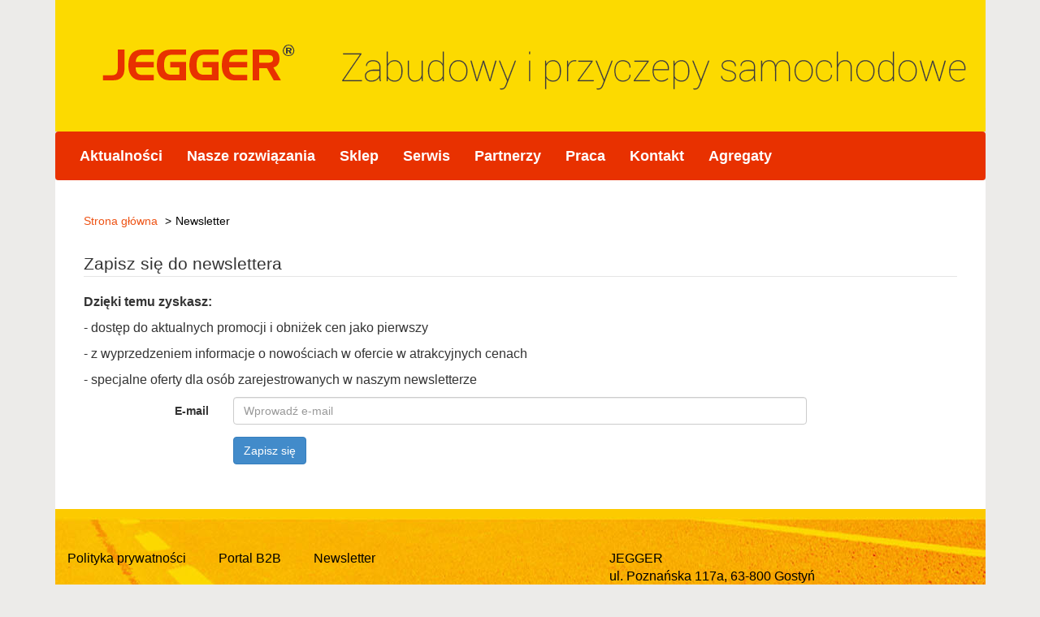

--- FILE ---
content_type: text/html; charset=utf-8
request_url: https://jegger.pl/Recipient/Create
body_size: 3732
content:
<!DOCTYPE html>
<html>
<head>
    <title>JEGGER - Newsletter</title>
    <meta http-equiv="Content-Type" content="text/html;charset=utf-8"/>
    <meta name="viewport" content="width=device-width, initial-scale=1.0"/>
    <meta name="description" content="newsletter"/>
    <meta name="keywords" content="newsletter jegger"/>
    <link rel="icon" href="/Content/images/favicon.ico" type="image/x-icon" />
    <link rel="shortcut icon" href="/Content/images/favicon.ico" type="image/x-icon" />
    <link rel="icon" type="image/png" sizes="16x16" href="/Content/images/favicon16.png" />
    <link rel="icon" type="image/png" sizes="32x32" href="/Content/images/favicon32.png" />
    <link href="/Content/bootstrap-3.0.0.css" rel="stylesheet"/>
<link href="/Content/site-rwd.css" rel="stylesheet"/>

    <link href="/Content/web.css" rel="stylesheet"/>

    <script src="/Scripts/modernizr-2.6.2.js"></script>

    <link href="/Content/kendo/2018.2.620/kendo.common-bootstrap.min.css" rel="stylesheet" type="text/css" />
    <link href="/Content/kendo/2018.2.620/kendo.bootstrap.min.css" rel="stylesheet" type="text/css" />
    <link href="/Content/kendo/2018.2.620/kendo.dataviz.min.css" rel="stylesheet" type="text/css" />
    <link href="/Content/kendo/2018.2.620/kendo.dataviz.bootstrap.min.css" rel="stylesheet" type="text/css" />
    <link href="/Content/jquery.fancybox.css" rel="stylesheet" type="text/css"/>
    <script src="/Scripts/kendo/2018.2.620/jquery.min.js"></script>
    
    <script src="/Scripts/kendo.modernizr.custom.js"></script>
</head>
    <body>
        <a href="/"><header><img src="/Content/images/header-web.png" class="img-responsive" alt="Jegger - Zabudowy i przyczepy samochodowe"/></header></a>


    <nav class="navbar navbar-default">
        <div class="navbar-header">
            <button type="button" class="navbar-toggle" data-toggle="collapse" data-target=".navbar-collapse">
                <span class="sr-only">Przełącz nawigację</span>
                <span class="icon-bar"></span>
                <span class="icon-bar"></span>
                <span class="icon-bar"></span>
            </button>
        </div>
        <div class="navbar-collapse collapse">
            <ul class="nav navbar-nav">
                    <li>
                            <a href="/News/Index">Aktualności</a>

                    </li>
                    <li class="dropdown">
                            <a href="/rozwiazania">Nasze rozwiązania</a>

                            <ul class="dropdown-menu" role="menu">
                                    <li class="dropdown dropdown-submenu">
                                        <a href="/Zabudowy">Zabudowy samochodowe</a>

                                            <ul class="dropdown-menu">
                                                    <li class="">
                                                        <a href="/zabudowa_autolaweta">Autolaweta</a>

                                                    </li>
                                                        <li class="divider"></li>
                                                    <li class="">
                                                        <a href="/zabudowa_skrzynia_z_plandeka">Skrzynia z plandeką</a>

                                                    </li>
                                                        <li class="divider"></li>
                                                    <li class="">
                                                        <a href="/zabudowa_wywrotka">Wywrotka</a>

                                                    </li>
                                                        <li class="divider"></li>
                                                    <li class="">
                                                        <a href="/zabudowa_kontener">Kontener</a>

                                                    </li>
                                                        <li class="divider"></li>
                                                    <li class="">
                                                        <a href="/zabudowa_izoterma">Izoterma</a>

                                                    </li>
                                                        <li class="divider"></li>
                                                    <li class="">
                                                        <a href="/zabudowa_chlodnia">Chłodnia</a>

                                                    </li>
                                                        <li class="divider"></li>
                                                    <li class="">
                                                        <a href="/zabudowa_skrzyniowa">Skrzynia otwarta</a>

                                                    </li>
                                                        <li class="divider"></li>
                                                    <li class="">
                                                        <a href="http://www.jegger.pl/zabudowa_furgon">Furgon</a>

                                                    </li>
                                                        <li class="divider"></li>
                                                    <li class="">
                                                        <a href="/zabudowa_przewoz_zwierzat">Przew&#243;z zwierząt</a>

                                                    </li>
                                            </ul>
                                    </li>
                                        <li class="divider"></li>
                                    <li class="dropdown dropdown-submenu">
                                        <a href="/Przyczepy">Przyczepy samochodowe</a>

                                            <ul class="dropdown-menu">
                                                    <li class="">
                                                        <a href="http://sklep.jegger.pl/Shop/Group/3729/ciezarowe">Ciężarowe</a>

                                                    </li>
                                                        <li class="divider"></li>
                                                    <li class="">
                                                        <a href="http://sklep.jegger.pl/Shop/Group/3728/lekkie">Lekkie</a>

                                                    </li>
                                                        <li class="divider"></li>
                                                    <li class="">
                                                        <a href="http://sklep.jegger.pl/Shop/Group/2123/do-minikoparek">Do minikoparek</a>

                                                    </li>
                                                        <li class="divider"></li>
                                                    <li class="">
                                                        <a href="http://sklep.jegger.pl/Shop/Group/3734/lawety">Lawety</a>

                                                    </li>
                                                        <li class="divider"></li>
                                                    <li class="">
                                                        <a href="http://sklep.jegger.pl/Shop/Group/2116/podlodziowe">Podłodziowe</a>

                                                    </li>
                                                        <li class="divider"></li>
                                                    <li class="">
                                                        <a href="http://sklep.jegger.pl/Shop/Group/2121/do-przewozu-koni">Do przewozu koni</a>

                                                    </li>
                                                        <li class="divider"></li>
                                                    <li class="">
                                                        <a href="http://sklep.jegger.pl/Shop/Group/2120/do-przewozu-quadow">Do przewozu quad&#243;w</a>

                                                    </li>
                                                        <li class="divider"></li>
                                                    <li class="">
                                                        <a href="http://sklep.jegger.pl/Shop/Group/2122/do-przewozu-motocykli">Do przewozu motocykli</a>

                                                    </li>
                                                        <li class="divider"></li>
                                                    <li class="">
                                                        <a href="https://sklep.jegger.pl/Shop/Group/2117/cargo-(kontener)">Cargo (kontener)</a>

                                                    </li>
                                                        <li class="divider"></li>
                                                    <li class="">
                                                        <a href="http://sklep.jegger.pl/Shop/Group/3840/wywrotki">Wywrotki</a>

                                                    </li>
                                                        <li class="divider"></li>
                                                    <li class="">
                                                        <a href="http://sklep.jegger.pl/Shop/Group/3037/uzywane">Używane</a>

                                                    </li>
                                            </ul>
                                    </li>
                                        <li class="divider"></li>
                                    <li class="">
                                        <a href="/kabina_sypialna">Kabina sypialna Dream Master</a>

                                    </li>
                                        <li class="divider"></li>
                                    <li class="">
                                        <a href="/skrzynka_miedzyosiowa">Międzyosiowa skrzynka narzędziowa</a>

                                    </li>
                            </ul>
                    </li>
                    <li>
                            <a href="http://sklep.jegger.pl?utm_source=jegger.pl&amp;utm_medium=Menu&amp;utm_campaign=Ruch">Sklep</a>

                    </li>
                    <li>
                            <a href="http://www.jegger.pl/Serwis?utm_source=Serwis&amp;utm_campaign=Serwis&amp;utm_medium=Serwis">Serwis</a>

                    </li>
                    <li>
                            <a href="/partnerzy">Partnerzy</a>

                    </li>
                    <li>
                            <a href="http://www.jegger.pl/Praca?utm_source=http%3A%2F%2Fjegger.pl&amp;utm_medium=baner&amp;utm_campaign=Praca">Praca</a>

                    </li>
                    <li>
                            <a href="/kontakt">Kontakt</a>

                    </li>
                    <li>
                            <a href="/agregaty">Agregaty</a>

                    </li>
            </ul>
        </div>
    </nav>

<script type="text/javascript">
    $(function () {
        // fix for bootstrap menu hover
        jQuery('ul.nav li.dropdown').hover(function () {
            jQuery(this).find('.dropdown-menu').first().stop(true, true).delay(200).fadeIn();
        }, function () {
            jQuery(this).find('.dropdown-menu').first().stop(true, true).delay(200).fadeOut();
        });
    });
</script>


        <div class="container">                    
            <div class="body-content">
    <ol class="breadcrumb">
            <li>
                    <a href="/Home/Index">Strona gł&#243;wna</a>
            </li>

        <li class="active">Newsletter</li>
    </ol>


                




<form action="/Recipient/Create" method="post">    <div class="form-horizontal">
        <fieldset>
            <legend>Zapisz się do newslettera</legend>
            <div>
                <p><span style="font-size:medium;"><strong>Dzięki temu zyskasz:</strong></span></p><p><span style="font-size:medium;">- dostęp do aktualnych promocji i obniżek cen jako pierwszy </span></p><p><span style="font-size:medium;">- z wyprzedzeniem informacje o nowościach w ofercie w atrakcyjnych cenach</span></p><p><span style="font-size:medium;">- specjalne oferty dla os&oacute;b zarejestrowanych w naszym newsletterze</span></p><p></p>
                <div class="validation-summary-valid alert alert-danger" data-valmsg-summary="true"><ul><li style="display:none"></li>
</ul></div>
            </div>
            <div class="form-group">
                <label for="Email" class="col-sm-2 control-label">E-mail</label>
                <div class="col-sm-8">
                    <input class="form-control" data-val="true" data-val-maxlength="The field E-mail must be a string or array type with a maximum length of &#39;50&#39;." data-val-maxlength-max="50" data-val-required="The E-mail field is required." id="Email" name="Email" placeholder="Wprowadź e-mail" type="email" value="" />
                </div>
            </div>
            <div class="form-group">
                <div class="col-sm-offset-2 col-sm-10">
                    <button class="btn btn-primary">Zapisz się</button>
                </div>
            </div>
        </fieldset>
    </div>
<input name="__RequestVerificationToken" type="hidden" value="OJ8mHubExuvD8Vz4W6up1Ry2M2c-plhpZJKASUWLX1DxgHO14RKeQdlcpzVil7jjK_5a-JV-IWEtSDT5FDzfuxze0H1SlDjzhzhqYJFDHrI1" /></form>



            </div>
        </div>

<footer class="footer">  
    <div class="menu col-sm-7">
            <ul>
                    <li>
                        <a href="/Polityka_prywatnosci">Polityka prywatności</a>
                    </li>
                    <li>
                        <a href="http://b2b.jegger.pl/?utm_source=jegger.pl&amp;utm_medium=Menu&amp;utm_campaign=Ruch">Portal B2B</a>
                    </li>
                    <li>
                        <a href="/Recipient/Create">Newsletter</a>
                    </li>
            </ul>
    </div>
    
    <div class="col-sm-5">
        <ul>
            <li>
                JEGGER<br/>ul. Poznańska 117a, 63-800 Gostyń<br />tel. +48 65 575 14 14<br /> e-mail: <a href="mailto:sklep@jegger.pl">sklep@jegger.pl</a>
            </li>
        </ul>
    </div>
</footer>

<img src="/Content/images/ue.png" alt="Innowacyjna Gospodarka" class="img-responsive ue"/>


        <script src="/Scripts/bootstrap.js"></script>
<script src="/Scripts/bootstrap-number-input.js"></script>
<script src="/Scripts/respond.js"></script>

        
        <script src="/Scripts/kendo/2018.2.620/jszip.min.js"></script>
	    <script src="/Scripts/kendo/2018.2.620/kendo.all.min.js"></script>
	    <script src="/Scripts/kendo/2018.2.620/kendo.aspnetmvc.min.js"></script>
        <script src="/Scripts/cultures/kendo.culture.pl-PL.min.js"></script>
        <script src="/Scripts/jquery.fancybox.pack.js"></script>
        <script type="text/javascript">
            kendo.culture('pl-PL');
        </script>

        
    
    <script type="text/javascript">
        $(function () {
            $('form').kendoValidator();
        });
    </script>



        <script type="text/javascript">
            (function (i, s, o, g, r, a, m) {
                i['GoogleAnalyticsObject'] = r; i[r] = i[r] || function () {
                    (i[r].q = i[r].q || []).push(arguments)
                }, i[r].l = 1 * new Date(); a = s.createElement(o),
                m = s.getElementsByTagName(o)[0]; a.async = 1; a.src = g; m.parentNode.insertBefore(a, m)
            })(window, document, 'script', '//www.google-analytics.com/analytics.js', 'ga');

            ga('create', 'UA-62861134-1', 'auto');
            ga('send', 'pageview');
        </script>

    </body>

</html>

--- FILE ---
content_type: text/css
request_url: https://jegger.pl/Content/site-rwd.css
body_size: 2233
content:
/* współdzielone style */
html {
  position: relative;
  min-height: 100%;
}
body {
  background-color: #ecebe9;
}
/* container / body-content   */
.container {
  background-color: white;
  overflow: hidden;
  position: relative;
}
.body-content {
  position: relative;
}
.body-content:after {
  clear: both;
}
@media (max-width: 1144px) {
  .container {
    width: 100%;
  }
  .body-content {
    margin: 20px;
  }
}
@media (min-width: 1145px) {
  .container {
    margin-right: auto;
    margin-left: auto;
    width: 1145px;
    background-color: white;
  }
  .body-content {
    width: 1075px;
    margin: 40px auto;
  }
}
/* navbar */
@media (max-width: 767px) {
  .navbar-collapse {
    max-height: none;
  }
}
.navbar {
  margin-bottom: 0;
}
.navbar-default {
  background-color: #e83100;
  border: none;
}
.navbar-default .navbar-collapse,
.navbar-default .navbar-form {
  border: none;
}
.navbar-default .navbar-toggle:hover,
.navbar-default .navbar-toggle:focus {
  background-color: transparent;
}
.navbar-default .navbar-toggle .icon-bar {
  background-color: white;
}
.navbar-default .navbar-toggle {
  border-color: white;
}
.navbar-default .navbar-nav > li > a {
  font-size: 18px;
  position: relative;
  display: block;
  padding: 20px 15px;
  color: white;
  font-weight: bold;
}
.navbar-default .navbar-nav > li > a:hover,
.navbar-default .navbar-nav > li > a:focus {
  text-decoration: none;
  background-color: transparent;
  color: #982405;
}
.dropdown-menu {
  margin: 0;
  background-color: #ecebe9;
  padding: 25px;
  border: none;
  -webkit-box-shadow: none;
  box-shadow: none;
  border-radius: 0;
}
.dropdown-menu > li > a {
  padding: 0 25px 0 0;
}
.dropdown-menu > li > a:hover,
.dropdown-menu > li > a:focus {
  color: #ee5315;
  background-color: transparent;
}
.dropdown-menu .divider {
  background-color: #cac3bd;
}
@media (max-width: 1144px) {
  .navbar {
    width: 100%;
  }
}
@media (min-width: 1145px) {
  .navbar {
    width: 1145px;
    margin: 0 auto;
  }
}
/* banners */
#banners {
  background-color: white;
}
@media (max-width: 1144px) {
  #banners {
    width: 100%;
  }
}
@media (min-width: 1145px) {
  #banners {
    width: 1145px;
    margin: 0 auto;
  }
}
/* footer */
footer {
  border-top: #fcca00 10px solid;
  padding-top: 40px;
  padding-bottom: 30px;
  color: black;
  min-height: 210px;
  background: #fcda00 url(/Content/images/footer.jpg) no-repeat;
  font-size: 16px;
}
footer div ul {
  list-style: none;
  margin: 0;
  padding: 0;
}
footer div ul li {
  position: relative;
  display: block;
  float: left;
  margin-right: 40px;
  margin-bottom: 20px;
}
footer div ul li a,
footer div ul li a:hover,
footer div ul li a:visited,
footer div ul li a:link,
footer div ul li a:active {
  color: black;
  text-decoration: none;
}
footer div ul:after {
  clear: both;
  content: " ";
  display: table;
}
@media (max-width: 1144px) {
  footer {
    width: 100%;
  }
}
@media (min-width: 1145px) {
  footer {
    width: 1145px;
    margin: 0 auto;
  }
}
.footer:after {
  clear: both;
  content: " ";
  display: table;
}
/* logo ue */
img.ue {
  padding: 30px 0;
}
@media (min-width: 805px) {
  img.ue {
    width: 804px;
    margin: 0 auto;
  }
}
/* hr */
hr.yellow {
  margin-top: 20px;
  margin-bottom: 20px;
  border: 0;
  border-top: 10px solid #fcda00;
}
/*bootstrap override*/
.breadcrumb {
  background-color: transparent;
  padding-top: 0;
  padding-left: 0;
}
.breadcrumb > li + li:before {
  content: ">";
  color: black;
}
.breadcrumb > .active {
  color: black;
}
a {
  color: #ee5315;
}
a:hover,
a:focus {
  color: #ee5315;
  text-decoration: none;
}
.field-validation-error {
  color: #a94442;
}
.field-validation-valid {
  display: none;
}
input.input-validation-error {
  border: 1px solid #a94442;
}
input[type="checkbox"].input-validation-error {
  border: 0 none;
}
.validation-summary-errors {
  color: #a94442;
}
.validation-summary-errors ul {
  list-style: none;
  margin: 0;
  padding: 0;
}
.validation-summary-valid {
  display: none;
}
.glyphicon-refresh-animate {
  -animation: spin .7s infinite linear;
  -webkit-animation: spin2 .7s infinite linear;
}
@-webkit-keyframes spin2 {
  from {
    -webkit-transform: rotate(0deg);
  }
  to {
    -webkit-transform: rotate(360deg);
  }
}
@keyframes spin {
  from {
    transform: scale(1) rotate(0deg);
  }
  to {
    transform: scale(1) rotate(360deg);
  }
}
.news {
  width: 100%;
}
.news .newslead {
  width: 100%;
}
.news .newslead img {
  max-width: 165px;
  max-height: 165px;
  float: left;
  margin-right: 15px;
  margin-bottom: 15px;
}
.news .newscontent .thumbnail {
  height: 165px;
}
.news .newslead::before {
  clear: both;
  content: " ";
}
.news .newslead::after {
  clear: both;
  content: " ";
  display: table;
}
.news h3 {
  color: black;
}
.news-widget {
  width: 100%;
}
.news-widget h4 {
  margin-top: 0;
  color: black;
}
.news-widget img {
  max-width: 160px;
  max-height: 160px;
  float: left;
  margin-right: 15px;
  margin-bottom: 15px;
}
/* rozszerzenie bootstrapa o submenu */
.dropdown-submenu {
  position: relative;
}
.dropdown-submenu > .dropdown-menu {
  top: 0;
  left: 100%;
  margin-left: 26px;
  margin-top: -25px;
}
.dropdown-submenu > a:after {
  display: block;
  content: " ";
  float: right;
  width: 0;
  height: 0;
  border-color: transparent;
  border-style: solid;
  border-width: 5px 0 5px 5px;
  border-left-color: #cccccc;
  margin-top: 5px;
  margin-right: -10px;
}
.dropdown-submenu:hover > a:after {
  border-left-color: #ffffff;
}
.dropdown-submenu.pull-left {
  float: none;
}
.dropdown-submenu.pull-left > .dropdown-menu {
  left: -100%;
  margin-left: 10px;
}
.text-nowrap {
  white-space: nowrap;
}
.text-lowercase {
  text-transform: lowercase;
}
.text-uppercase {
  text-transform: uppercase;
}
.text-capitalize {
  text-transform: capitalize;
}
.btn-secondary-action {
  margin-left: 20px;
}
.center-block {
  display: block;
  margin-right: auto;
  margin-left: auto;
}
.k-notification-success.k-group {
  background: rgba(0, 153, 0, 0.7) !important;
  color: #fff !important;
  border: 0 !important;
}
.notification-success {
  width: 300px;
  height: 150px;
}
.notification-success h3 {
  font-size: 1em;
  padding: 32px 10px 5px;
  margin: 0;
  font-weight: bold;
}
.notification-success img {
  float: left;
  margin: 30px 15px 60px 30px;
}
.k-notification-warning.k-group {
  background: #f0ad4e !important;
  color: #ffffff !important;
  border: 0 !important;
}
.notification-warning {
  width: 300px;
  height: 150px;
}
.notification-warning h3 {
  font-size: 1em;
  padding: 32px 10px 5px;
  margin: 0;
  font-weight: bold;
}
.notification-warning img {
  float: left;
  margin: 30px 15px 60px 30px;
}
.k-notification-error.k-group {
  background: rgba(255, 0, 0, 0.7) !important;
  color: #ffffff !important;
  border: 0 !important;
}
.notification-error {
  width: 300px;
  height: 150px;
}
.notification-error h3 {
  font-size: 1em;
  padding: 32px 10px 5px;
  margin: 0;
  font-weight: bold;
}
.notification-error img {
  float: left;
  margin: 30px 15px 60px 30px;
}
.embed-responsive {
  position: relative;
  display: block;
  height: 0;
  padding: 0;
  overflow: hidden;
}
.embed-responsive .embed-responsive-item,
.embed-responsive iframe,
.embed-responsive embed,
.embed-responsive object,
.embed-responsive video {
  position: absolute;
  top: 0;
  left: 0;
  bottom: 0;
  height: 100%;
  width: 100%;
  border: 0;
}
.embed-responsive-16by9 {
  padding-bottom: 56.25%;
}
.embed-responsive-4by3 {
  padding-bottom: 75%;
}
.loader {
  background: #fff url('images/loading-image.gif') no-repeat 50% 20px;
  border: 1px solid #bbb;
  display: none;
  left: 50%;
  margin-left: -100px;
  margin-top: -50px;
  padding: 10px;
  position: absolute;
  top: 50%;
  width: 200px;
  z-index: 999999;
}
.loader-fixed {
  background: #fff url('images/loading-image.gif') no-repeat 50% 20px;
  border: 1px solid #bbb;
  display: none;
  left: 50%;
  margin-left: -100px;
  margin-top: -50px;
  padding: 10px;
  position: absolute;
  top: 50%;
  width: 200px;
  z-index: 999999;
  position: fixed;
}
.loader .text {
  padding-top: 40px;
  text-align: center;
}

--- FILE ---
content_type: text/css
request_url: https://jegger.pl/Content/web.css
body_size: 101
content:
/* header */
@media (max-width: 1144px) {
  header {
    width: 100%;
  }
}
@media (min-width: 1145px) {
  header img.img-responsive {
    width: 1145px;
    margin: 0 auto;
  }
}
.pagination-container {
  margin-bottom: 15px;
}
.pagination-container .legend {
  margin-top: 6px;
}
.pagination-container .pagination {
  margin-top: 0;
  margin-bottom: 0;
}
.pagination-container .pagination > li > a {
  border: none;
}
.pagination-container .col-1,
.pagination-container .col-2,
.pagination-container .col-3,
.pagination-container .col-8 {
  padding-right: 0;
}

--- FILE ---
content_type: text/plain
request_url: https://www.google-analytics.com/j/collect?v=1&_v=j102&a=418290602&t=pageview&_s=1&dl=https%3A%2F%2Fjegger.pl%2FRecipient%2FCreate&ul=en-us%40posix&dt=JEGGER%20-%20Newsletter&sr=1280x720&vp=1280x720&_u=IEBAAEABAAAAACAAI~&jid=1079958000&gjid=1774984802&cid=1687977519.1768976342&tid=UA-62861134-1&_gid=680336932.1768976342&_r=1&_slc=1&z=1678184586
body_size: -448
content:
2,cG-2BLV1YGWC5

--- FILE ---
content_type: application/javascript
request_url: https://jegger.pl/Scripts/kendo/2018.2.620/kendo.aspnetmvc.min.js
body_size: 4502
content:
/** 
 * Kendo UI v2018.2.620 (http://www.telerik.com/kendo-ui)                                                                                                                                               
 * Copyright 2018 Telerik EAD. All rights reserved.                                                                                                                                                     
 *                                                                                                                                                                                                      
 * Kendo UI commercial licenses may be obtained at                                                                                                                                                      
 * http://www.telerik.com/purchase/license-agreement/kendo-ui-complete                                                                                                                                  
 * If you do not own a commercial license, this file shall be governed by the trial license terms.                                                                                                      
                                                                                                                                                                                                       
                                                                                                                                                                                                       
                                                                                                                                                                                                       
                                                                                                                                                                                                       
                                                                                                                                                                                                       
                                                                                                                                                                                                       
                                                                                                                                                                                                       
                                                                                                                                                                                                       
                                                                                                                                                                                                       
                                                                                                                                                                                                       
                                                                                                                                                                                                       
                                                                                                                                                                                                       
                                                                                                                                                                                                       
                                                                                                                                                                                                       
                                                                                                                                                                                                       

*/
!function(e,define){define("aspnetmvc/kendo.data.aspnetmvc.min",["kendo.data.min","kendo.combobox.min","kendo.multiselect.min","kendo.validator.min"],e)}(function(){!function(e,t){function n(t,n,r){var i,o={};return t.sort?(o[this.options.prefix+"sort"]=e.map(t.sort,function(e){return e.field+"-"+e.dir}).join("~"),delete t.sort):o[this.options.prefix+"sort"]="",t.page&&(o[this.options.prefix+"page"]=t.page,delete t.page),t.pageSize&&(o[this.options.prefix+"pageSize"]=t.pageSize,delete t.pageSize),t.group?(o[this.options.prefix+"group"]=e.map(t.group,function(e){return e.field+"-"+e.dir}).join("~"),delete t.group):o[this.options.prefix+"group"]="",t.aggregate&&(o[this.options.prefix+"aggregate"]=e.map(t.aggregate,function(e){return e.field+"-"+e.aggregate}).join("~"),delete t.aggregate),t.filter?(o[this.options.prefix+"filter"]=a(t.filter,r.encode),delete t.filter):(o[this.options.prefix+"filter"]="",delete t.filter),delete t.take,delete t.skip,i=new g(r),i.serialize(o,t,""),o}function a(n,i){return n.filters?e.map(n.filters,function(e){var t=e.filters&&e.filters.length>1,n=a(e,i);return n&&t&&(n="("+n+")"),n}).join("~"+n.logic+"~"):n.field?n.field+"~"+n.operator+"~"+r(n.value,i):t}function r(e,t){if("string"==typeof e){if(!(e.indexOf("Date(")>-1))return e=e.replace(f,"''"),t&&(e=encodeURIComponent(e)),"'"+e+"'";e=new Date(parseInt(e.replace(/^\/Date\((.*?)\)\/$/,"$1"),10))}return e&&e.getTime?"datetime'"+c.format("{0:yyyy-MM-ddTHH-mm-ss}",e)+"'":e}function i(e,n){return t!==e?e:n}function o(t){var n=t.HasSubgroups||t.hasSubgroups||!1,a=t.Items||t.items;return{value:i(t.Key,i(t.key,t.value)),field:t.Member||t.member||t.field,hasSubgroups:n,aggregates:d(t.Aggregates||t.aggregates),items:n?e.map(a,o):a}}function s(e){var t={};return t[e.AggregateMethodName.toLowerCase()]=e.Value,t}function d(e){var t,n,a,r={};for(t in e){r={},a=e[t];for(n in a)r[n.toLowerCase()]=a[n];e[t]=r}return e}function u(e){var t,n,a,r={};for(t=0,n=e.length;t<n;t++)a=e[t],r[a.Member]=l(!0,r[a.Member],s(a));return r}var c=window.kendo,f=/'/gi,l=e.extend,p=e.isArray,m=e.isPlainObject,v=".",g=function(e){e=e||{},this.culture=e.culture||c.culture(),this.stringifyDates=e.stringifyDates,this.decimalSeparator=this.culture.numberFormat[v]};g.prototype=g.fn={serialize:function(e,t,n){var a,r;for(r in t)a=n?n+"."+r:r,this.serializeField(e,t[r],t,r,a)},serializeField:function(e,n,a,r,i){p(n)?this.serializeArray(e,n,i):m(n)?this.serialize(e,n,i):e[i]===t&&(e[i]=a[r]=this.serializeValue(n))},serializeArray:function(e,t,n){var a,r,i,o,s;for(o=0,s=0;o<t.length;o++)a=t[o],r="["+s+"]",i=n+r,this.serializeField(e,a,t,r,i),s++},serializeValue:function(e){return e instanceof Date?e=this.stringifyDates?c.stringify(e).replace(/"/g,""):c.toString(e,"G",this.culture.name):"number"==typeof e&&(e=(""+e).replace(v,this.decimalSeparator)),e}},l(!0,c.data,{schemas:{"aspnetmvc-ajax":{groups:function(t){return e.map(this._dataAccessFunction(t),o)},aggregates:function(t){var n,a;if(t=t.d||t,n=t.AggregateResults||[],!e.isArray(n)){for(a in n)n[a]=u(n[a]);return n}return u(n)}}}}),l(!0,c.data,{transports:{"aspnetmvc-ajax":c.data.RemoteTransport.extend({init:function(e){var t=this,a=(e||{}).stringifyDates;c.data.RemoteTransport.fn.init.call(this,l(!0,{},this.options,e,{parameterMap:function(e,r){return n.call(t,e,r,{encode:!1,stringifyDates:a})}}))},read:function(e){var t=this.options.data,n=this.options.read.url;m(t)?(n&&(this.options.data=null),!t.Data.length&&n?c.data.RemoteTransport.fn.read.call(this,e):e.success(t)):c.data.RemoteTransport.fn.read.call(this,e)},options:{read:{type:"POST"},update:{type:"POST"},create:{type:"POST"},destroy:{type:"POST"},parameterMap:n,prefix:""}})}}),l(!0,c.data,{schemas:{webapi:c.data.schemas["aspnetmvc-ajax"]}}),l(!0,c.data,{transports:{webapi:c.data.RemoteTransport.extend({init:function(e){var t,a,r=this,i=(e||{}).stringifyDates;e.update&&(t="string"==typeof e.update?e.update:e.update.url,e.update=l(e.update,{url:function(n){return c.format(t,n[e.idField])}})),e.destroy&&(a="string"==typeof e.destroy?e.destroy:e.destroy.url,e.destroy=l(e.destroy,{url:function(t){return c.format(a,t[e.idField])}})),e.create&&"string"==typeof e.create&&(e.create={url:e.create}),c.data.RemoteTransport.fn.init.call(this,l(!0,{},this.options,e,{parameterMap:function(e,t){return n.call(r,e,t,{encode:!1,stringifyDates:i,culture:c.cultures["en-US"]})}}))},read:function(e){var t=this.options.data,n=this.options.read.url;m(t)?(n&&(this.options.data=null),!t.Data.length&&n?c.data.RemoteTransport.fn.read.call(this,e):e.success(t)):c.data.RemoteTransport.fn.read.call(this,e)},options:{read:{type:"GET"},update:{type:"PUT"},create:{type:"POST"},destroy:{type:"DELETE"},parameterMap:n,prefix:""}})}}),l(!0,c.data,{transports:{"aspnetmvc-server":c.data.RemoteTransport.extend({init:function(e){var t=this;c.data.RemoteTransport.fn.init.call(this,l(e,{parameterMap:function(e,a){return n.call(t,e,a,{encode:!0})}}))},read:function(t){var n,a,r=this.options.prefix,i=[r+"sort",r+"page",r+"pageSize",r+"group",r+"aggregate",r+"filter"],o=RegExp("("+i.join("|")+")=[^&]*&?","g");a=location.search.replace(o,"").replace("?",""),a.length&&!/&$/.test(a)&&(a+="&"),t=this.setup(t,"read"),n=t.url,n.indexOf("?")>=0?(a=a.replace(/(.*?=.*?)&/g,function(e){return n.indexOf(e.substr(0,e.indexOf("=")))>=0?"":e}),n+="&"+a):n+="?"+a,n+=e.map(t.data,function(e,t){return t+"="+e}).join("&"),location.href=n}})}})}(window.kendo.jQuery)},"function"==typeof define&&define.amd?define:function(e,t,n){(n||t)()}),function(e,define){define("aspnetmvc/kendo.combobox.aspnetmvc.min",["aspnetmvc/kendo.data.aspnetmvc.min"],e)}(function(){!function(e,t){var n=window.kendo,a=n.ui;a&&a.ComboBox&&(a.ComboBox.requestData=function(t){var n,a,r=e(t).data("kendoComboBox");if(r)return n=r.dataSource.filter(),a=r.input.val(),n&&n.filters.length||(a=""),{text:a}})}(window.kendo.jQuery)},"function"==typeof define&&define.amd?define:function(e,t,n){(n||t)()}),function(e,define){define("aspnetmvc/kendo.dropdownlist.aspnetmvc.min",["aspnetmvc/kendo.data.aspnetmvc.min"],e)}(function(){!function(e,t){var n=window.kendo,a=n.ui;a&&a.DropDownList&&(a.DropDownList.requestData=function(t){var n,a,r,i=e(t).data("kendoDropDownList");if(i)return n=i.dataSource.filter(),a=i.filterInput,r=a?a.val():"",n&&n.filters.length||(r=""),{text:r}})}(window.kendo.jQuery)},"function"==typeof define&&define.amd?define:function(e,t,n){(n||t)()}),function(e,define){define("aspnetmvc/kendo.dropdowntree.aspnetmvc.min",["aspnetmvc/kendo.data.aspnetmvc.min"],e)}(function(){!function(e,t){var n=window.kendo,a=n.ui;a&&a.DropDownTree&&(a.DropDownTree.requestData=function(t){var n,a,r,i=e(t).data("kendoDropDownTree");if(i)return n=i.dataSource.filter(),a=i.filterInput,r=a?a.val():"",n&&n.filters.length||(r=""),{text:r}})}(window.kendo.jQuery)},"function"==typeof define&&define.amd?define:function(e,t,n){(n||t)()}),function(e,define){define("aspnetmvc/kendo.multiselect.aspnetmvc.min",["aspnetmvc/kendo.combobox.aspnetmvc.min"],e)}(function(){!function(e,t){var n=window.kendo,a=n.ui;a&&a.MultiSelect&&(a.MultiSelect.requestData=function(t){var n,a=e(t).data("kendoMultiSelect");if(a)return n=a.input.val(),{text:n!==a.options.placeholder?n:""}})}(window.kendo.jQuery)},"function"==typeof define&&define.amd?define:function(e,t,n){(n||t)()}),function(e,define){define("aspnetmvc/kendo.imagebrowser.aspnetmvc.min",["aspnetmvc/kendo.multiselect.aspnetmvc.min"],e)}(function(){!function(e,t){var n=window.kendo,a=e.extend,r=e.isFunction;a(!0,n.data,{schemas:{"imagebrowser-aspnetmvc":{data:function(e){return e||[]},model:{id:"name",fields:{name:{field:"Name"},size:{field:"Size"},type:{field:"EntryType",parse:function(e){return 0==e?"f":"d"}}}}}}}),a(!0,n.data,{schemas:{"filebrowser-aspnetmvc":n.data.schemas["imagebrowser-aspnetmvc"]}}),a(!0,n.data,{transports:{"imagebrowser-aspnetmvc":n.data.RemoteTransport.extend({init:function(t){n.data.RemoteTransport.fn.init.call(this,e.extend(!0,{},this.options,t))},_call:function(t,a){a.data=e.extend({},a.data,{path:this.options.path()}),r(this.options[t])?this.options[t].call(this,a):n.data.RemoteTransport.fn[t].call(this,a)},read:function(e){this._call("read",e)},create:function(e){this._call("create",e)},destroy:function(e){this._call("destroy",e)},update:function(){},options:{read:{type:"POST"},update:{type:"POST"},create:{type:"POST"},destroy:{type:"POST"},parameterMap:function(e,t){return"read"!=t&&(e.EntryType="f"===e.EntryType?0:1),e}}})}}),a(!0,n.data,{transports:{"filebrowser-aspnetmvc":n.data.transports["imagebrowser-aspnetmvc"]}})}(window.kendo.jQuery)},"function"==typeof define&&define.amd?define:function(e,t,n){(n||t)()}),function(e,define){define("aspnetmvc/kendo.validator.aspnetmvc.min",["aspnetmvc/kendo.imagebrowser.aspnetmvc.min"],e)}(function(){!function(e,t){function n(){var e,t={};for(e in p)t["mvc"+e]=s(e);return t}function a(){var e,t={};for(e in p)t["mvc"+e]=d(e);return t}function r(e,t){var n,a,r,i={},o=e.data(),s=t.length;for(r in o)a=r.toLowerCase(),n=a.indexOf(t),n>-1&&(a=a.substring(n+s,r.length),a&&(i[a]=o[r]));return i}function i(t){var n,a,r=t.Fields||[],i={};for(n=0,a=r.length;n<a;n++)e.extend(!0,i,o(r[n]));return i}function o(e){var t,n,a,r,i={},o={},s=e.FieldName,d=e.ValidationRules;for(a=0,r=d.length;a<r;a++)t=d[a].ValidationType,n=d[a].ValidationParameters,i[s+t]=c(s,t,n),o[s+t]=u(d[a].ErrorMessage);return{rules:i,messages:o}}function s(e){return function(t){return t.attr("data-val-"+e)}}function d(e){return function(t){return!t.filter("[data-val-"+e+"]").length||p[e](t,r(t,e))}}function u(e){return function(){return e}}function c(e,t,n){return function(a){return!a.filter("[name="+e+"]").length||p[t](a,n)}}function f(e,t){return"string"==typeof t&&(t=RegExp("^(?:"+t+")$")),t.test(e)}var l=/("|\%|'|\[|\]|\$|\.|\,|\:|\;|\+|\*|\&|\!|\#|\(|\)|<|>|\=|\?|\@|\^|\{|\}|\~|\/|\||`)/g,p={required:function(e){var t,n,a,r=e.val(),i=e.filter("[type=checkbox]");return i.length&&(t=i[0].name.replace(l,"\\$1"),n="input:hidden[name='"+t+"']",a=i.next(n),a.length||(a=i.next("label.k-checkbox-label").next(n)),r=a.length?a.val():"checked"===e.attr("checked")),!(""===r||!r||0===r.length)},number:function(e){return""===e.val()||null==e.val()||null!==kendo.parseFloat(e.val())},regex:function(e,t){return""===e.val()||f(e.val(),t.pattern)},range:function(e,t){return""===e.val()||this.min(e,t)&&this.max(e,t)},min:function(e,t){var n=parseFloat(t.min)||0,a=kendo.parseFloat(e.val());return n<=a},max:function(e,t){var n=parseFloat(t.max)||0,a=kendo.parseFloat(e.val());return a<=n},date:function(e){return""===e.val()||null!==kendo.parseDate(e.val())},length:function(t,n){if(""!==t.val()){var a=e.trim(t.val()).length;return(!n.min||a>=(n.min||0))&&(!n.max||a<=(n.max||0))}return!0}};e.extend(!0,kendo.ui.validator,{rules:a(),messages:n(),messageLocators:{mvcLocator:{locate:function(e,t){return t=t.replace(l,"\\$1"),e.find(".field-validation-valid[data-valmsg-for='"+t+"'], .field-validation-error[data-valmsg-for='"+t+"']")},decorate:function(e,t){e.addClass("field-validation-error").attr("data-valmsg-for",t||"")}},mvcMetadataLocator:{locate:function(e,t){return t=t.replace(l,"\\$1"),e.find("#"+t+"_validationMessage.field-validation-valid")},decorate:function(e,t){e.addClass("field-validation-error").attr("id",t+"_validationMessage")}}},ruleResolvers:{mvcMetaDataResolver:{resolve:function(t){var n,a=window.mvcClientValidationMetadata||[];if(a.length)for(t=e(t),n=0;n<a.length;n++)if(a[n].FormId==t.attr("id"))return i(a[n]);return{}}}}})}(window.kendo.jQuery)},"function"==typeof define&&define.amd?define:function(e,t,n){(n||t)()}),function(e,define){define("kendo.aspnetmvc.min",["kendo.data.min","kendo.combobox.min","kendo.dropdownlist.min","kendo.dropdowntree.min","kendo.multiselect.min","kendo.validator.min","aspnetmvc/kendo.data.aspnetmvc.min","aspnetmvc/kendo.combobox.aspnetmvc.min","aspnetmvc/kendo.dropdownlist.aspnetmvc.min","aspnetmvc/kendo.dropdowntree.aspnetmvc.min","aspnetmvc/kendo.multiselect.aspnetmvc.min","aspnetmvc/kendo.imagebrowser.aspnetmvc.min","aspnetmvc/kendo.validator.aspnetmvc.min"],e)}(function(){!function(e,t){function n(t){kendo.__documentIsReady?t():e(t)}var a=e.extend;e(function(){kendo.__documentIsReady=!0}),a(kendo,{syncReady:n})}(window.kendo.jQuery)},"function"==typeof define&&define.amd?define:function(e,t,n){(n||t)()});
//# sourceMappingURL=kendo.aspnetmvc.min.js.map
